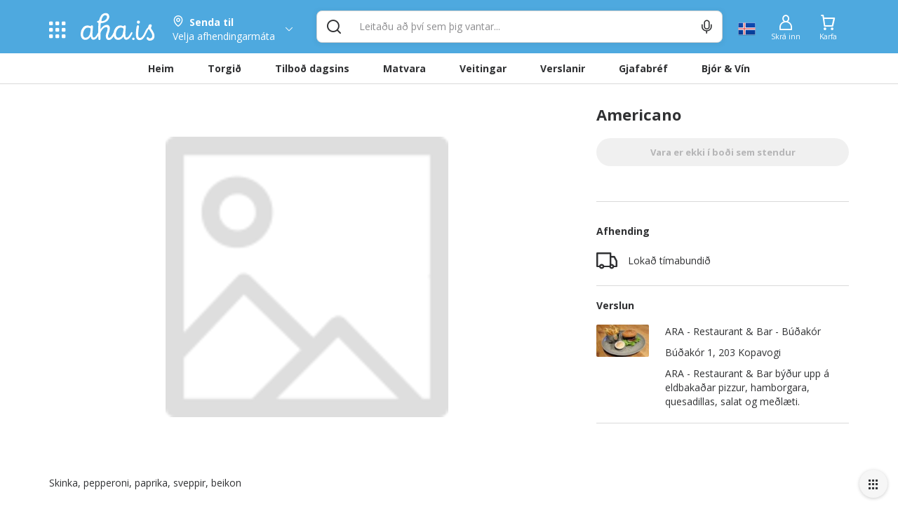

--- FILE ---
content_type: application/javascript; charset=UTF-8
request_url: https://www.aha.is/_nuxt/aea7663.js
body_size: 1729
content:
(window.webpackJsonp=window.webpackJsonp||[]).push([[65],{1303:function(e,t){e.exports=function(e){e.options.__i18n=e.options.__i18n||[],e.options.__i18n.push('{"is":{"dealsTitle":"Tilboð dagsins","subTitle":"Vinsælt í dag"},"en":{"dealsTitle":"Todays deals","subTitle":"Popular deals today"}}'),delete e.options._Ctor}},2428:function(e,t,n){var content=n(4169);content.__esModule&&(content=content.default),"string"==typeof content&&(content=[[e.i,content,""]]),content.locals&&(e.exports=content.locals);(0,n(11).default)("2efbcd64",content,!0,{sourceMap:!1})},4168:function(e,t,n){"use strict";n(2428)},4169:function(e,t,n){var r=n(10)(!1);r.push([e.i,"[data-v-56dd66fd] .deals__banner-skeleton{margin:10px 0 20px}",""]),e.exports=r},4170:function(e,t,n){"use strict";var r=n(1303),o=n.n(r);t.default=o.a},5951:function(e,t,n){"use strict";n.r(t);var r=n(12),o=n.n(r),l=n(16),c=n.n(l),d=n(14),f=n(659),_=n(15),m=n(571),y=n(247),A=n(262),O=n(23),h=n(732),D=n(35),S=n(915),v=n(897),I=n(483),T=n(1153);function E(object,e){var t,n=Object.keys(object);return Object.getOwnPropertySymbols&&(t=Object.getOwnPropertySymbols(object),e&&(t=t.filter((function(e){return Object.getOwnPropertyDescriptor(object,e).enumerable}))),n.push.apply(n,t)),n}function N(e){var i,source;for(i=1;i<arguments.length;i++)source=null!=arguments[i]?arguments[i]:{},i%2?E(Object(source),!0).forEach((function(t){o()(e,t,source[t])})):Object.getOwnPropertyDescriptors?Object.defineProperties(e,Object.getOwnPropertyDescriptors(source)):E(Object(source)).forEach((function(t){Object.defineProperty(e,t,Object.getOwnPropertyDescriptor(source,t))}));return e}var P={name:"ViewDeals",components:{ItemsGrid:A.a,AppSearchProvider:S.a,InfiniteLoadingWrapper:v.a,LoadingIndicator:I.a},mixins:[y.a],data:function(){var e=+new O.a/1e3,t=c()(_.j.SEARCH_DEALS_LOCATION,2),n=t[0],r=t[1];return{AIS_SEARCH_PRODUCT_INDEX:Object(D.a)("VUE_APP_ALGOLIA_SEARCH_PRODUCT_INDEX"),aisSearchConfigs:{nearByFirst:!1,anchorPoint:{lat:r,lng:n}},filters:"NOT categories.category_url_path:flokkar/matvara AND NOT attribute_set_name:Aha AND  special_to_ts>=".concat(e," AND special_from_ts<").concat(e," AND special_price>=5000"),DEALS_BANNER_ID:"deals_banner"}},computed:N(N({},Object(d.c)(["dealsTypesenseSortBy","dealsTypesenseFilterBy"])),{},{pageMeta:function(){return{title:m.a.DEALS.TITLE,description:m.a.DEALS.DESCRIPTION,image:{isStaticImage:!0,url:m.a.DEALS.IMAGE}}},shouldShowSkeletonForDealBanner:function(){return Boolean(+Object(D.a)("VUE_APP_LOADING_SKELETON_DEAL_BANNER_ENABLED"))},filtersToUse:function(){var e=this.filters,t=void 0===e?"":e,n=this.dealsTypesenseFilterBy;return n||[t,Object(T.a)({hasStoreContext:!1})].filter(Boolean).join(" AND ")}}),mounted:function(){this.setNavBarTitle({en:this.$t("dealsTitle","en"),is:this.$t("dealsTitle","is")}),this.setMainActiveUrl("/tilbod-dagsins")},activated:function(){this.setMainActiveUrl("/tilbod-dagsins")},beforeDestroy:function(){},deactivated:function(){},methods:N(N({},Object(d.b)(["setNavBarTitle","setMainActiveUrl","setIsInDealScreen"])),{},{handleSearchNextPage:h.a,transformsAisItems:function(e){return e.map((function(e){return Object(f.c)({aisItemData:e})}))}})},L=(n(4168),n(9)),j=n(4170),component=Object(L.a)(P,(function(){var e=this,t=e.$createElement,n=e._self._c||t;return n("section",{staticClass:"mt--30 deals"},[n("CmsBlock",{attrs:{"block-id":e.DEALS_BANNER_ID}}),e._v(" "),n("AppSearchProvider",{key:Boolean(e.filtersToUse),attrs:{limit:24,filters:e.filtersToUse,sortBy:e.dealsTypesenseSortBy},scopedSlots:e._u([{key:"default",fn:function(t){var r=t.items,o=t.isLoading,l=t.isLastPage,c=t.loadNextPage;return[n("InfiniteLoadingWrapper",{attrs:{visibilityChanged:function(t){var n=t.isVisible;return e.handleSearchNextPage({isVisible:n,isLoading:o,isLastPage:l,loadNextPage:c})}}},[n("ItemsGrid",{staticClass:"deals__items container",attrs:{type:"deal",title:e.$t("dealsTitle"),"sub-title":e.$t("subTitle"),limit:90,showCarousel:!1,initialItems:e.transformsAisItems(r),mergeDealItemsWithWs:"",itemsPerLineWideScreen:5,lazyLoadImgIndex:5,usingCardStyle:""}})],1),e._v(" "),n("div",{staticClass:"flex-center-xy",staticStyle:{height:"150px"}},[o?n("LoadingIndicator"):e._e()],1)]}}])})],1)}),[],!1,null,"56dd66fd",null);"function"==typeof j.default&&Object(j.default)(component);t.default=component.exports}}]);